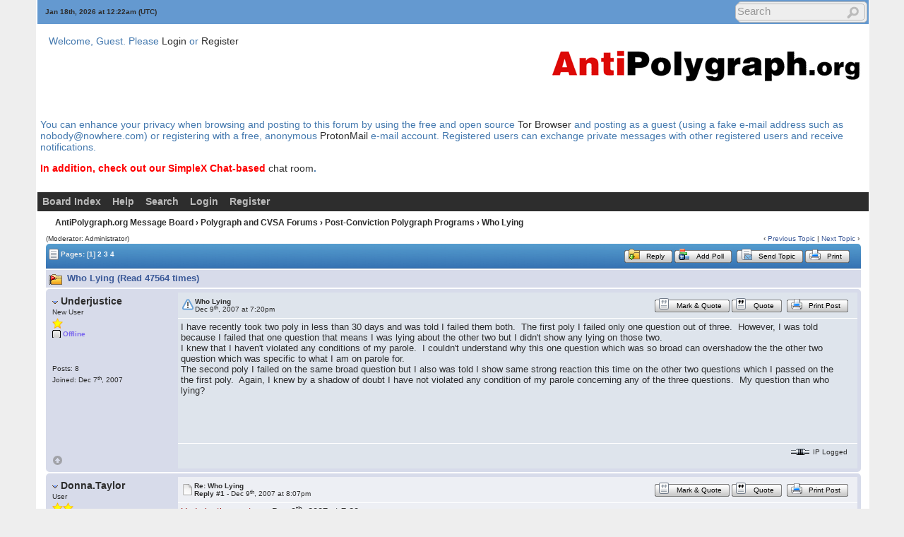

--- FILE ---
content_type: application/javascript
request_url: https://antipolygraph.org/yabbfiles/cache.js
body_size: 197
content:
//force no cache
if ((navigator.appVersion.substring(0,1) == "5" && navigator.userAgent.indexOf('Gecko') != -1) || navigator.userAgent.search(/Opera/) != -1) {
    document.write('<meta http-equiv="pragma" content="no-cache" />');
}
